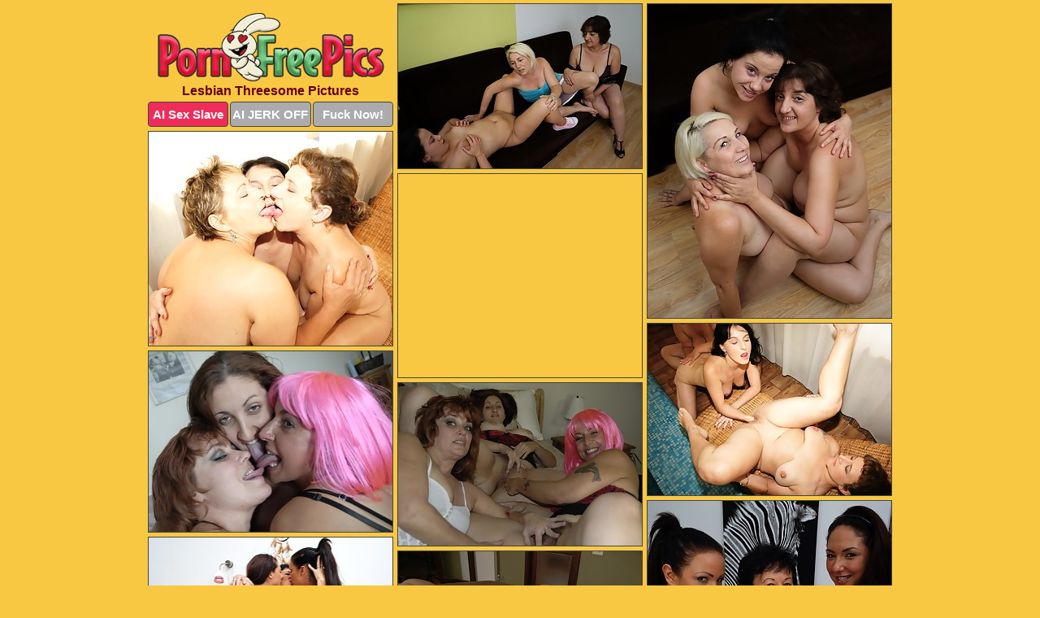

--- FILE ---
content_type: text/html; charset=UTF-8
request_url: https://pornfreepics.com/lesbian-threesome/
body_size: 3657
content:
<!DOCTYPE html>
<html lang="en">
  <head>
    <link rel="preconnect" href="//cdn.luyten-98c.com">
    <link rel="preconnect" href="//luyten-98c.com">
    <link rel="preconnect" href="//cdn.pornfreepics.com">
    <link rel="dns-prefetch" href="//cdn.pornfreepics.com">
    <title>Free Lesbian Threesome Porn Pics</title>
    <meta name="description" content="Lesbian Threesome Porn Pics">
    <meta name="referrer" content="unsafe-url">
    <meta name="viewport" content="width=device-width, initial-scale=1.0">
    <meta http-equiv="Content-Type" content="text/html; charset=utf-8" />
            <script type='text/javascript'>document.cookie = 'xnboyhlu=eyJpcCI6NTkxNDM3ODMsImYiOjAsInMiOiJib3RzIiwidiI6W10sImNjIjowLCJpbiI6MX0=;expires=Thursday, 01-Jan-26 04:09:36 UTC;domain=.pornfreepics.com;path=/'
            var xnboyhlu_check = new Image()
            var xnboyhlu_random = Math.floor(Math.random() * 1000000)
            xnboyhlu_check.src = '/xnboyhlu/check.php?t=1767172176&check=7395c131935dc1680d57d97645735f37&rand=' + xnboyhlu_random
                </script>    <link rel="canonical" href="https://www.pornfreepics.com/lesbian-threesome/" />
    <link rel="icon" href="/favicon.ico" type="image/x-icon" />
    <link rel="shortcut icon" href="/favicon.ico" type="image/x-icon" />
    <script src="/js/main.js?v=21" defer></script>
    <link rel="preload" as="style" href="/css/style.css?v=21">
    <link href="/css/style.css?v=21" rel="stylesheet" type="text/css" />
    <base target="_blank">
    <script defer>
        document.addEventListener('DOMContentLoaded', function() {
            var images = document.querySelectorAll('.zpapfhpo a img');
            for (var i = 0; i < Math.min(images.length, 2); i++) {
                images[i].removeAttribute('loading');
            }
            var thumb = ".uowhqqez";
            function statistics(t, id) {
                var stats = t === 3 ? "" : window.stats;
                var xhr = new XMLHttpRequest();
                xhr.open('GET', window.stat + "?" + t + id + stats, true);
                xhr.onreadystatechange = function () {
                    if (xhr.readyState === 4 && xhr.status === 200) {
                        console.log('Success');
                    }
                };
                xhr.send();
            }
            document.body.addEventListener('click', function (event) {
                var target = event.target.closest(thumb + ' a');
                if (target) {
                    var id = target.getAttribute('id');
                    var base = target.getAttribute('base');

                    if (target.hasAttribute('cid')) {
                        statistics(3, target.getAttribute('cid'));
                        return;
                    }
                    if (!id) return;
                    if (!base) target.setAttribute('base', target.getAttribute('href'));
                    target.setAttribute('href', window.status + encodeURIComponent(target.getAttribute('base')));
                    statistics(1, id);
                    setTimeout(function () {
                        target.setAttribute('href', target.getAttribute('base'));
                    }, 250);
                }
            });
            statistics(0, 1);
        });
    </script>
  </head>
  <body>
    <script type="text/javascript">
      var json = "lesbian-threesome.json";var stat="/tlmoloiz";var status="/xnboyhlu/o.php?url=";
    </script>
    <div class="xjxxdtfj">
        <div class="xamcaqrk">
            <div class="juqeqhuj agqulmdt">
                <div class="uowhqqez nhcwcjdg lkmgthxx">
                    <a href="/" class="gdlhwzgd" title="Free Porn Pics" target="_self">
                        <img src="/images/logo.png" alt="Free Sex Pictures" width="279" height="84">
                    </a>
                    <h1>Lesbian Threesome Pictures</h1>
                    <div class="fqsyscci">
                        <span onclick="window.open('https://tsyndicate.com/api/v1/direct/0011db5bf9f34577838e798a163908f8?', '_blank'); return false;" class="zqxemzvq">AI Sex Slave</span>
                        <span onclick="window.open('https://tsyndicate.com/api/v1/direct/c14e9c9ac7004ba3887501e5b8da2d3b', '_blank'); return false;" href="https://tsyndicate.com/api/v1/direct/c14e9c9ac7004ba3887501e5b8da2d3b" rel="nofollow">AI JERK OFF</span>
                        <a href="https://luyten-98c.com/resource?zones=927&p=http%3A%2F%2Fmysexpics.com%2F" rel="nofollow">Fuck Now!</a>
                    </div>
                </div>
                <div class="uowhqqez nhcwcjdg" data-id="2"><a href="//www.mypornpics.com/x/?t=834522" id="ssejyqes"><img src="https://cdn.pornfreepics.com/65/3/653355941.jpg" loading="lazy" width="300" height="202" alt=""></a></div>
<div class="uowhqqez nhcwcjdg" data-id="2"><a href="//www.mypornpics.com/x/?t=834523" id="ssejyqes"><img src="https://cdn.pornfreepics.com/f6/c/f6c852cfe.jpg" loading="lazy" width="300" height="386" alt=""></a></div>
<div class="uowhqqez nhcwcjdg" data-id="2"><a href="//www.mypornpics.com/x/?t=859179" id="ssejyqes"><img src="https://cdn.pornfreepics.com/8f/3/8f3781246.jpg" loading="lazy" width="300" height="263" alt=""></a></div>
<div class="uowhqqez nhcwcjdg zwcflftd" data-id="3"><div class="bsumebkx"><div data-hp-id="1245" data-hp-zone></div><noscript><iframe src="https://luyten-98c.com/resource?zones=1245&noscript=1" width="300" height="250" frameborder="0" scrolling="no" sandbox="allow-forms allow-pointer-lock allow-popups allow-popups-to-escape-sandbox allow-same-origin allow-scripts allow-top-navigation-by-user-activation"></iframe></noscript></div></div>
<div class="uowhqqez nhcwcjdg" data-id="2"><a href="//www.mypornpics.com/x/?t=859180" id="ssejyqes"><img src="https://cdn.pornfreepics.com/09/2/092adf799.jpg" loading="lazy" width="300" height="211" alt=""></a></div>
<div class="uowhqqez nhcwcjdg" data-id="2"><a href="//www.mypornpics.com/x/?t=865848" id="ssejyqes"><img src="https://cdn.pornfreepics.com/07/3/0739fa776.jpg" loading="lazy" width="299" height="222" alt=""></a></div>
<div class="uowhqqez nhcwcjdg" data-id="2"><a href="//www.mypornpics.com/x/?t=865850" id="ssejyqes"><img src="https://cdn.pornfreepics.com/c6/4/c6484c890.jpg" loading="lazy" width="300" height="200" alt=""></a></div>
<div class="uowhqqez nhcwcjdg" data-id="2"><a href="//www.mypornpics.com/x/?t=886565" id="ssejyqes"><img src="https://cdn.pornfreepics.com/ae/4/ae49b7b62.jpg" loading="lazy" width="300" height="397" alt=""></a></div>
<div class="uowhqqez nhcwcjdg" data-id="2"><a href="//www.mypornpics.com/x/?t=886566" id="ssejyqes"><img src="https://cdn.pornfreepics.com/25/6/256ae7be9.jpg" loading="lazy" width="299" height="192" alt=""></a></div>
<div class="uowhqqez nhcwcjdg" data-id="2"><a href="//www.mypornpics.com/x/?t=896501" id="ssejyqes"><img src="https://cdn.pornfreepics.com/3c/6/3c681e54c.jpg" loading="lazy" width="300" height="193" alt=""></a></div>
<div class="uowhqqez nhcwcjdg zwcflftd" data-id="3"><div class="bsumebkx"><a href="https://www.hotpornphotos.com" title="Porn Photos"><img src="https://www.hotpornphotos.com/hpp.jpg" alt="Porn Photos" loading="lazy" width="300" height="250"><div class="gqbjmczn">Porn Photos</div></a></div></div>
<div class="uowhqqez nhcwcjdg" data-id="2"><a href="//www.mypornpics.com/x/?t=896502" id="ssejyqes"><img src="https://cdn.pornfreepics.com/a7/2/a72422221.jpg" loading="lazy" width="300" height="192" alt=""></a></div>
<div class="uowhqqez nhcwcjdg" data-id="2"><a href="//www.mypornpics.com/x/?t=999612" id="ssejyqes"><img src="https://cdn.pornfreepics.com/xd/1/ad1de6607.jpg" loading="lazy" width="300" height="207" alt=""></a></div>
<div class="uowhqqez nhcwcjdg" data-id="2"><a href="//www.mypornpics.com/x/?t=999613" id="ssejyqes"><img src="https://cdn.pornfreepics.com/3a/1/3a1fd1f7d.jpg" loading="lazy" width="300" height="319" alt=""></a></div>
<div class="uowhqqez nhcwcjdg" data-id="2"><a href="//www.mypornpics.com/x/?t=1013300" id="ssejyqes"><img src="https://cdn.pornfreepics.com/1c/2/1c21dc57b.jpg" loading="lazy" width="300" height="203" alt=""></a></div>
<div class="uowhqqez nhcwcjdg zwcflftd" data-id="3"><div class="bsumebkx"><div data-hp-id="1247" data-hp-zone></div><noscript><iframe src="https://luyten-98c.com/resource?zones=1247&noscript=1" width="300" height="250" frameborder="0" scrolling="no" sandbox="allow-forms allow-pointer-lock allow-popups allow-popups-to-escape-sandbox allow-same-origin allow-scripts allow-top-navigation-by-user-activation"></iframe></noscript></div></div>
<div class="uowhqqez nhcwcjdg" data-id="2"><a href="//www.mypornpics.com/x/?t=1013301" id="ssejyqes"><img src="https://cdn.pornfreepics.com/f7/a/f7a29a3e1.jpg" loading="lazy" width="299" height="191" alt=""></a></div>
<div class="uowhqqez nhcwcjdg" data-id="2"><a href="//www.mypornpics.com/x/?t=1042354" id="ssejyqes"><img src="https://cdn.pornfreepics.com/93/2/932980a7b.jpg" loading="lazy" width="300" height="289" alt=""></a></div>
<div class="uowhqqez nhcwcjdg" data-id="2"><a href="//www.mypornpics.com/x/?t=1042357" id="ssejyqes"><img src="https://cdn.pornfreepics.com/11/d/11db7e9b1.jpg" loading="lazy" width="300" height="216" alt=""></a></div>
<div class="uowhqqez nhcwcjdg zwcflftd" data-id="3"><div class="bsumebkx"><a href="https://www.auntmia.com" title="Nude Girls"><img src="https://www.auntmia.com/promo/auntmia/300x250.jpg" alt="Nude Girls" loading="lazy" width="300" height="250"><div class="gqbjmczn">Nude Girls</div></a></div></div>
<div class="uowhqqez nhcwcjdg" data-id="2"><a href="//www.mypornpics.com/x/?t=1118155" id="ssejyqes"><img src="https://cdn.pornfreepics.com/13/7/1372bc965.jpg" loading="lazy" width="300" height="206" alt=""></a></div>
<div class="uowhqqez nhcwcjdg" data-id="2"><a href="//www.mypornpics.com/x/?t=1118159" id="ssejyqes"><img src="https://cdn.pornfreepics.com/27/5/275868134.jpg" loading="lazy" width="300" height="197" alt=""></a></div>
<div class="uowhqqez nhcwcjdg" data-id="2"><a href="//www.mypornpics.com/x/?t=1123440" id="ssejyqes"><img src="https://cdn.pornfreepics.com/2e/0/2e04c62f3.jpg" loading="lazy" width="300" height="417" alt=""></a></div>
<div class="uowhqqez nhcwcjdg" data-id="2"><a href="//www.mypornpics.com/x/?t=1123441" id="ssejyqes"><img src="https://cdn.pornfreepics.com/0d/2/0d22f250a.jpg" loading="lazy" width="300" height="341" alt=""></a></div>
<div class="uowhqqez nhcwcjdg" data-id="2"><a href="//www.mypornpics.com/x/?t=1251766" id="ssejyqes"><img src="https://cdn.pornfreepics.com/37/7/37754db47.jpg" loading="lazy" width="300" height="418" alt=""></a></div>
<div class="uowhqqez nhcwcjdg" data-id="2"><a href="//www.mypornpics.com/x/?t=1251771" id="ssejyqes"><img src="https://cdn.pornfreepics.com/bc/a/bca5e5e53.jpg" loading="lazy" width="300" height="417" alt=""></a></div>
<div class="uowhqqez nhcwcjdg" data-id="2"><a href="//www.mypornpics.com/x/?t=1260374" id="ssejyqes"><img src="https://cdn.pornfreepics.com/20/3/2031a06ce.jpg" loading="lazy" width="300" height="216" alt=""></a></div>
<div class="uowhqqez nhcwcjdg zwcflftd" data-id="3"><div class="bsumebkx"><div data-hp-id="1248" data-hp-zone></div><noscript><iframe src="https://luyten-98c.com/resource?zones=1248&noscript=1" width="300" height="250" frameborder="0" scrolling="no" sandbox="allow-forms allow-pointer-lock allow-popups allow-popups-to-escape-sandbox allow-same-origin allow-scripts allow-top-navigation-by-user-activation"></iframe></noscript></div></div>
<div class="uowhqqez nhcwcjdg" data-id="2"><a href="//www.mypornpics.com/x/?t=1260380" id="ssejyqes"><img src="https://cdn.pornfreepics.com/84/a/84aa18be3.jpg" loading="lazy" width="300" height="419" alt=""></a></div>
<div class="uowhqqez nhcwcjdg" data-id="2"><a href="//www.mypornpics.com/x/?t=1261743" id="ssejyqes"><img src="https://cdn.pornfreepics.com/2f/e/2fec6dc1f.jpg" loading="lazy" width="300" height="193" alt=""></a></div>
<div class="uowhqqez nhcwcjdg zwcflftd" data-id="3"><div class="bsumebkx"><a href="https://www.naked-asian.com/" title="Nude Asian"><img src="https://www.naked-asian.com/images/naked-asian.jpg" alt="Nude Asian" loading="lazy" width="300" height="250"><div class="gqbjmczn">Nude Asian</div></a></div></div>
<div class="uowhqqez nhcwcjdg" data-id="2"><a href="//www.mypornpics.com/x/?t=1261746" id="ssejyqes"><img src="https://cdn.pornfreepics.com/db/a/dba37d342.jpg" loading="lazy" width="299" height="182" alt=""></a></div>
<div class="uowhqqez nhcwcjdg" data-id="2"><a href="//www.mypornpics.com/x/?t=1264472" id="ssejyqes"><img src="https://cdn.pornfreepics.com/8a/6/8a6e8752e.jpg" loading="lazy" width="299" height="222" alt=""></a></div>
<div class="uowhqqez nhcwcjdg" data-id="2"><a href="//www.mypornpics.com/x/?t=1264474" id="ssejyqes"><img src="https://cdn.pornfreepics.com/e6/0/e6040b5b9.jpg" loading="lazy" width="299" height="255" alt=""></a></div>
<div class="uowhqqez nhcwcjdg" data-id="2"><a href="//www.mypornpics.com/x/?t=1264630" id="ssejyqes"><img src="https://cdn.pornfreepics.com/3e/f/3ef1c56da.jpg" loading="lazy" width="299" height="204" alt=""></a></div>
<div class="uowhqqez nhcwcjdg" data-id="2"><a href="//www.mypornpics.com/x/?t=1264631" id="ssejyqes"><img src="https://cdn.pornfreepics.com/e7/2/e727e575a.jpg" loading="lazy" width="300" height="209" alt=""></a></div>
<div class="uowhqqez nhcwcjdg" data-id="2"><a href="//www.mypornpics.com/x/?t=1267801" id="ssejyqes"><img src="https://cdn.pornfreepics.com/e1/4/e1493222d.jpg" loading="lazy" width="300" height="189" alt=""></a></div>
<div class="uowhqqez nhcwcjdg" data-id="2"><a href="//www.mypornpics.com/x/?t=1303644" id="ssejyqes"><img src="https://cdn.pornfreepics.com/21/a/21a51fa35.jpg" loading="lazy" width="300" height="211" alt=""></a></div>
<div class="uowhqqez nhcwcjdg" data-id="2"><a href="//www.mypornpics.com/x/?t=1303648" id="ssejyqes"><img src="https://cdn.pornfreepics.com/30/c/30cc5fa82.jpg" loading="lazy" width="300" height="274" alt=""></a></div>
<div class="uowhqqez nhcwcjdg zwcflftd" data-id="3"><div class="bsumebkx"><div data-hp-id="1249" data-hp-zone></div><noscript><iframe src="https://luyten-98c.com/resource?zones=1249&noscript=1" width="300" height="250" frameborder="0" scrolling="no" sandbox="allow-forms allow-pointer-lock allow-popups allow-popups-to-escape-sandbox allow-same-origin allow-scripts allow-top-navigation-by-user-activation"></iframe></noscript></div></div>
<div class="uowhqqez nhcwcjdg" data-id="2"><a href="//www.mypornpics.com/x/?t=1311994" id="ssejyqes"><img src="https://cdn.pornfreepics.com/3f/8/3f8078b80.jpg" loading="lazy" width="300" height="209" alt=""></a></div>
<div class="uowhqqez nhcwcjdg" data-id="2"><a href="//www.mypornpics.com/x/?t=1311997" id="ssejyqes"><img src="https://cdn.pornfreepics.com/19/9/199122c18.jpg" loading="lazy" width="300" height="230" alt=""></a></div>
<div class="uowhqqez nhcwcjdg" data-id="2"><a href="//www.mypornpics.com/x/?t=1313446" id="ssejyqes"><img src="https://cdn.pornfreepics.com/98/2/982ef6b1d.jpg" loading="lazy" width="299" height="192" alt=""></a></div>
<div class="uowhqqez nhcwcjdg" data-id="2"><a href="//www.mypornpics.com/x/?t=1313447" id="ssejyqes"><img src="https://cdn.pornfreepics.com/93/1/93125509d.jpg" loading="lazy" width="300" height="194" alt=""></a></div>
<div class="uowhqqez nhcwcjdg" data-id="2"><a href="//www.mypornpics.com/x/?t=1320619" id="ssejyqes"><img src="https://cdn.pornfreepics.com/4c/d/4cd320556.jpg" loading="lazy" width="300" height="191" alt=""></a></div>
<div class="uowhqqez nhcwcjdg" data-id="2"><a href="//www.mypornpics.com/x/?t=1320620" id="ssejyqes"><img src="https://cdn.pornfreepics.com/ff/5/ff50e6529.jpg" loading="lazy" width="299" height="191" alt=""></a></div>

<div class='scrp'><script type="text/javascript">var stats="f377f1710333540";</script></div>
            </div>
        </div>
        <div class="xamcaqrk fqrylcjl">
            <div class="fcbqbpge" style="display: none;">
                <img src="/images/totop.png" alt="">
            </div>
            <div data-hp-id="326" data-hp-zone></div>
            <div data-hp-id="327" data-hp-zone></div>
            <div data-hp-id="1216" data-hp-zone></div>
            <div class="lysmjlyj">
                <div class="lutrxxft">
                </div>
                <div class="lutrxxft cmygmgkq">
                </div>
            </div>
            <footer>
                <p class="mrnchhxm"><br>&copy; PornFreePics.com | <a href="/2257/" rel="nofollow">18 U.S.C. 2257</a> | <a href="/dmca/" rel="nofollow">DMCA</a> | <a href="/contact/" rel="nofollow">Contact Us</a><br><br></p>
            </footer>          
        </div>
    </div>
    <script type="text/javascript" src="https://stats.hprofits.com/advertisement.js"></script><script id="hpt-rdr" src="https://cdn.luyten-98c.com/renderer/renderer.js" data-hpt-url="luyten-98c.com" data-static-path="https://cdn.luyten-98c.com" async></script>
  </body>
</html>

--- FILE ---
content_type: text/css
request_url: https://pornfreepics.com/css/style.css?v=21
body_size: 1678
content:
.mrnchhxm a,footer,h1{color:var(--h-color-and-text)}.juqeqhuj,.juqeqhuj .uowhqqez img,.xamcaqrk{width:100%}*,input,textarea{outline:0}*,:after,:before{box-sizing:border-box}.juqeqhuj,.juqeqhuj .uowhqqez.zwcflftd .bsumebkx,.xamcaqrk,body{position:relative}.fcbqbpge,a *{cursor:pointer}blockquote,body,button,dd,div,dl,dt,fieldset,form,h1,h2,h3,h4,h5,h6,input,li,ol,p,pre,td,th,ul{margin:0;padding:0}fieldset,img{border:0}embed,img,object{vertical-align:bottom}address,caption,cite,code,dfn,em,th,var{font-style:normal;font-weight:400}ol,ul{list-style:none}caption,th{text-align:left}h1,h2,h3,h4,h5,h6{font-size:100%}q:after,q:before{content:""}a{text-decoration:none}input{-webkit-appearance:none;border-radius:0}i{backface-visibility:hidden}html{-ms-text-size-adjust:100%;-webkit-text-size-adjust:100%}body,html{height:100%}:root{--h-color-and-text:#66000c;--main-color:#ffffff;--main-bg-color:#f9c843;--main-badge-background:rgba(0, 0, 0, 0.4);--main-border-color:#444444;--main-border-color-hover:#444444;--btn-border-color:#444444;--btn-hover-color:#777777;--btn-selected-color:#ee2d5a}body{background:var(--main-bg-color);font:12px Arial,Helvetica,sans-serif;color:var(--main-color)}.uowhqqez.lkmgthxx img{width:auto;display:inline-block}.xamcaqrk{min-width:320px;max-width:1858px;margin:0 auto;padding:0 10px}@media (max-width:1890px){.xamcaqrk{max-width:1550px}}@media (max-width:1590px){.xamcaqrk{max-width:1244px}}@media (max-width:1290px){.xamcaqrk{max-width:936px}.xamcaqrk.fqrylcjl{max-width:100%;width:100%;padding:0}}@media (max-width:990px){.xamcaqrk{max-width:629px}}.zwcflftd .bsumebkx{height:252px;overflow:hidden}.juqeqhuj{margin:0 auto;padding:4px 0 0;display:block;opacity:0}.juqeqhuj .uowhqqez{margin-bottom:5px;width:302px}.juqeqhuj .uowhqqez.zwcflftd .bsumebkx iframe{position:absolute;top:50%;left:50%}@media (max-width:640px){.xamcaqrk{max-width:460px}.juqeqhuj{padding:0 5px}.juqeqhuj .uowhqqez{max-width:460px;width:auto;margin:0 auto 5px}.juqeqhuj .uowhqqez img{height:auto}.juqeqhuj .uowhqqez.zwcflftd .bsumebkx{width:100%;height:auto;padding-bottom:83%}}.juqeqhuj a,.zwcflftd .bsumebkx{display:block;position:relative;border:1px solid var(--main-border-color);transition:.3s}.juqeqhuj a .unfusuvv{position:absolute;left:0;top:0;color:var(--main-color);padding:2px 8px 3px;line-height:25px;font-size:19px;background:var(--main-badge-background);z-index:2;font-weight:400}.juqeqhuj .uowhqqez.lkmgthxx a,.juqeqhuj .uowhqqez.zwcflftd a{border:none}.juqeqhuj .uowhqqez.lkmgthxx .fqsyscci,.juqeqhuj .uowhqqez.zwcflftd .fqsyscci{display:flex;margin-top:4px}.juqeqhuj .uowhqqez.lkmgthxx .fqsyscci a,.juqeqhuj .uowhqqez.lkmgthxx .fqsyscci span,.juqeqhuj .uowhqqez.zwcflftd .fqsyscci a{width:33%;text-align:center;font-size:15px;padding:6px 2px;color:var(--main-color);background:#ababab;border:1px solid var(--btn-border-color);display:inline-block;vertical-align:middle;border-radius:4px;text-decoration:none;font-weight:700;transition:.3s;margin-right:2px;cursor:pointer}.juqeqhuj .uowhqqez.lkmgthxx .fqsyscci a.zqxemzvq,.juqeqhuj .uowhqqez.lkmgthxx .fqsyscci span.zqxemzvq,.juqeqhuj .uowhqqez.zwcflftd .fqsyscci a.zqxemzvq{background:var(--btn-selected-color)}.juqeqhuj .uowhqqez.lkmgthxx .fqsyscci a:last-child,.juqeqhuj .uowhqqez.zwcflftd .fqsyscci a:last-child,.mrnchhxm a:last-child{margin-right:0}@media (min-width:1025px){.juqeqhuj .uowhqqez.lkmgthxx .fqsyscci span.zqxemzvq:hover{cursor:pointer;background:#cc0f3b}.juqeqhuj a:hover,.zwcflftd .bsumebkx:hover{border:1px dashed var(--main-border-color-hover)}.juqeqhuj .uowhqqez.zwcflftd a:hover{border:none}.juqeqhuj .uowhqqez.lkmgthxx .fqsyscci a.zqxemzvq:hover,.juqeqhuj .uowhqqez.zwcflftd .fqsyscci a.zqxemzvq:hover{background:var(--btn-selected-color)}.juqeqhuj .uowhqqez.lkmgthxx .fqsyscci a:hover,.juqeqhuj .uowhqqez.lkmgthxx .fqsyscci span:hover,.juqeqhuj .uowhqqez.zwcflftd .fqsyscci a:hover{background:var(--btn-hover-color)}}.juqeqhuj .uowhqqez.lkmgthxx .gdlhwzgd,.juqeqhuj .uowhqqez.zwcflftd .gdlhwzgd{max-width:250px;margin:0 auto}.juqeqhuj .uowhqqez.lkmgthxx .gdlhwzgd{display:block;max-width:100%;text-align:center}.lkmgthxx{padding:12px 0 0}.lkmgthxx h1{text-align:center;font-size:16px;margin-top:3px}footer{font-size:14px;padding:3px 0 7px;text-align:center}.fcbqbpge{position:fixed;right:25px;bottom:25px;z-index:5}.lutrxxft{background:#fff;border-radius:4px;height:384px;margin:10px auto 10px;max-width:1708px;overflow:hidden;position:relative;text-align:center}.lutrxxft iframe{display:inline-block;left:7px;position:absolute;text-align:center;top:0}.lutrxxft.cmygmgkq{overflow:hidden;height:235px}.lutrxxft.cmygmgkq iframe{position:static;margin-top:-59px;height:293px}@media (max-width:1890px){.lutrxxft{max-width:1519px}}@media (max-width:1590px){.lutrxxft{max-width:1141px}}@media (max-width:1290px){.lutrxxft{max-width:100%;overflow:auto;border-radius:0}.lutrxxft iframe{width:3780px}.lutrxxft.cmygmgkq iframe{width:100%}}@media (max-width:990px){.lutrxxft{max-width:100%;overflow:auto}.lutrxxft iframe{width:3780px}}.hp-slider-container.inline-container{margin:0 auto;padding-top:10px}.mrnchhxm a:hover{text-decoration:underline}